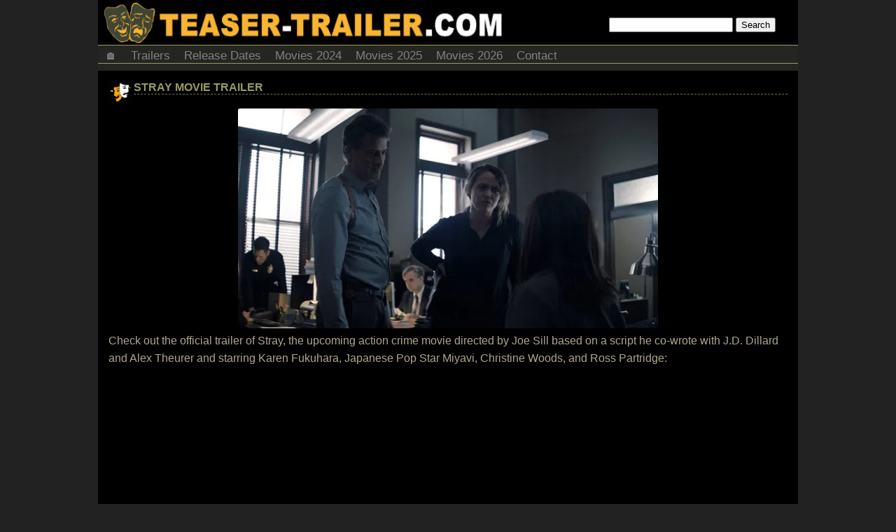

--- FILE ---
content_type: text/html; charset=utf-8
request_url: https://www.google.com/recaptcha/api2/aframe
body_size: 270
content:
<!DOCTYPE HTML><html><head><meta http-equiv="content-type" content="text/html; charset=UTF-8"></head><body><script nonce="w6K_FMHJOxG5jZN68uAPLA">/** Anti-fraud and anti-abuse applications only. See google.com/recaptcha */ try{var clients={'sodar':'https://pagead2.googlesyndication.com/pagead/sodar?'};window.addEventListener("message",function(a){try{if(a.source===window.parent){var b=JSON.parse(a.data);var c=clients[b['id']];if(c){var d=document.createElement('img');d.src=c+b['params']+'&rc='+(localStorage.getItem("rc::a")?sessionStorage.getItem("rc::b"):"");window.document.body.appendChild(d);sessionStorage.setItem("rc::e",parseInt(sessionStorage.getItem("rc::e")||0)+1);localStorage.setItem("rc::h",'1767750928006');}}}catch(b){}});window.parent.postMessage("_grecaptcha_ready", "*");}catch(b){}</script></body></html>

--- FILE ---
content_type: application/xml
request_url: https://dmxleo.dailymotion.com/cdn/manifest/video/x729ind.m3u8?af=2%2C7%2C8%2C9&vv=1%2C2%2C3%2C4%2C5%2C6%2C7%2C8%2C11%2C12%2C13%2C14&mm=video%2Fmp4%2Cvideo%2Fwebm%2Caudio%2Fmp4%2Caudio%2Fmpeg%2Caudio%2Faac%2Caudio%2Fmpeg3%2Caudio%2Fmp3%2Caudio%2Fvnd.wave%2Caudio%2Fwav%2Caudio%2Fwave%2Caudio%2Fogg%2Caudio%2Fvorbis%2Cimage%2Fjpeg%2Cimage%2Fpng%2Cimage%2Fwebp%2Cimage%2Fsvg%2Bxml&cse=1jeb2kvu89add3ee839&rts=1513&rhv=1&cen=prod&cpi=xkxg2c&cpt=player&rla=en&cpr=xegfc&eb=https%3A%2F%2Fteaser-trailer.com%2Fstray-movie-trailer%2F&ps=560x355&td=teaser-trailer.com&reader_gdpr_flag=0&reader_gdpr_consent=&gdpr_binary_consent=opt-out&gdpr_comes_from_infopack=0&reader_us_privacy=1---&vl=10&ciid=1jeb2kvu89add3ee839_VMAP_0_0&cidx=0&sidx=0&vidIdx=0&omp=Dailymotion%2F1.0&omn=0&imal=1&3pcb=0&rap=1&apo=monetization&pos=1&pbm=1
body_size: 5259
content:
<?xml version="1.0" encoding="UTF-8"?><vmap:VMAP xmlns:vmap="http://www.iab.net/videosuite/vmap" version="1.0"><vmap:AdBreak breakType="linear" breakId="preroll1" timeOffset="start"><vmap:AdSource id="preroll1"><vmap:VASTAdData><VAST version="3.0"><Ad><InLine><AdSystem>Leo</AdSystem><AdTitle>noad</AdTitle><Extensions><Extension type="dailymotion" source="dailymotion">{"noAd":{"reasonId":1106,"reason":"viewing context|bot-detected"},"inventoryId":"32713ea9-87f4-4149-a0fe-51c8f37abdb9"}</Extension></Extensions></InLine></Ad></VAST></vmap:VASTAdData></vmap:AdSource><vmap:Extensions><vmap:Extension type="dailymotion" source="dailymotion"><![CDATA[{"timeout":15000}]]></vmap:Extension></vmap:Extensions></vmap:AdBreak><vmap:AdBreak breakType="linear,nonlinear" breakId="midroll1-1" timeOffset="00:05:00" repeatAfter="00:05:00"><vmap:AdSource id="midroll1-1"><vmap:AdTagURI templateType="vast3">https://dmxleo.dailymotion.com/cdn/manifest/video/x729ind.m3u8?auth=[base64]&amp;vo=[MEDIAPLAYHEAD]&amp;vv=1%2C2%2C3%2C4%2C5%2C6%2C7%2C8%2C11%2C12%2C13%2C14&amp;sec=1&amp;reader.player=dailymotion&amp;plt=1&amp;cen=prod&amp;3pcb=0&amp;rla=en&amp;rhv=1&amp;reader_us_privacy=1---&amp;eb=https%3A%2F%2Fteaser-trailer.com%2Fstray-movie-trailer%2F&amp;dmngv=1.0&amp;dmng=Dailymotion&amp;cpt=player&amp;cpr=xegfc&amp;cpi=xkxg2c&amp;battr=9%2C10%2C11%2C12%2C13%2C14%2C17&amp;apo=monetization&amp;pbm=1&amp;mm=video%2Fmp4%2Cvideo%2Fwebm%2Caudio%2Fmp4%2Caudio%2Fmpeg%2Caudio%2Faac%2Caudio%2Fmpeg3%2Caudio%2Fmp3%2Caudio%2Fvnd.wave%2Caudio%2Fwav%2Caudio%2Fwave%2Caudio%2Fogg%2Caudio%2Fvorbis%2Cimage%2Fjpeg%2Cimage%2Fpng%2Cimage%2Fwebp%2Cimage%2Fsvg%2Bxml&amp;rts=1513&amp;lnrt=1&amp;dlvr=1%2C2&amp;cse=1jeb2kvu89add3ee839&amp;cbrs=1&amp;r=v</vmap:AdTagURI></vmap:AdSource><vmap:Extensions><vmap:Extension type="dailymotion" source="dailymotion"><![CDATA[{"timeout":15000}]]></vmap:Extension></vmap:Extensions></vmap:AdBreak><vmap:AdBreak breakType="linear" breakId="postroll1" timeOffset="end"><vmap:AdSource id="postroll1"><vmap:AdTagURI templateType="vast3">https://dmxleo.dailymotion.com/cdn/manifest/video/x729ind.m3u8?auth=[base64]&amp;vv=1%2C2%2C3%2C4%2C5%2C6%2C7%2C8%2C11%2C12%2C13%2C14&amp;sec=1&amp;reader.player=dailymotion&amp;plt=1&amp;cen=prod&amp;3pcb=0&amp;rla=en&amp;rhv=1&amp;reader_us_privacy=1---&amp;eb=https%3A%2F%2Fteaser-trailer.com%2Fstray-movie-trailer%2F&amp;dmngv=1.0&amp;dmng=Dailymotion&amp;cpt=player&amp;cpr=xegfc&amp;cpi=xkxg2c&amp;battr=9%2C10%2C11%2C12%2C13%2C14%2C17&amp;apo=monetization&amp;pbm=1&amp;mm=video%2Fmp4%2Cvideo%2Fwebm%2Caudio%2Fmp4%2Caudio%2Fmpeg%2Caudio%2Faac%2Caudio%2Fmpeg3%2Caudio%2Fmp3%2Caudio%2Fvnd.wave%2Caudio%2Fwav%2Caudio%2Fwave%2Caudio%2Fogg%2Caudio%2Fvorbis%2Cimage%2Fjpeg%2Cimage%2Fpng%2Cimage%2Fwebp%2Cimage%2Fsvg%2Bxml&amp;rts=1513&amp;lnrt=1&amp;dlvr=1%2C2&amp;cse=1jeb2kvu89add3ee839&amp;cbrs=1&amp;r=v</vmap:AdTagURI></vmap:AdSource><vmap:Extensions><vmap:Extension type="dailymotion" source="dailymotion"><![CDATA[{"timeout":15000}]]></vmap:Extension></vmap:Extensions></vmap:AdBreak><vmap:Extensions><vmap:Extension type="dailymotion" source="dmx"><![CDATA[{"asid":200533}]]></vmap:Extension></vmap:Extensions></vmap:VMAP>